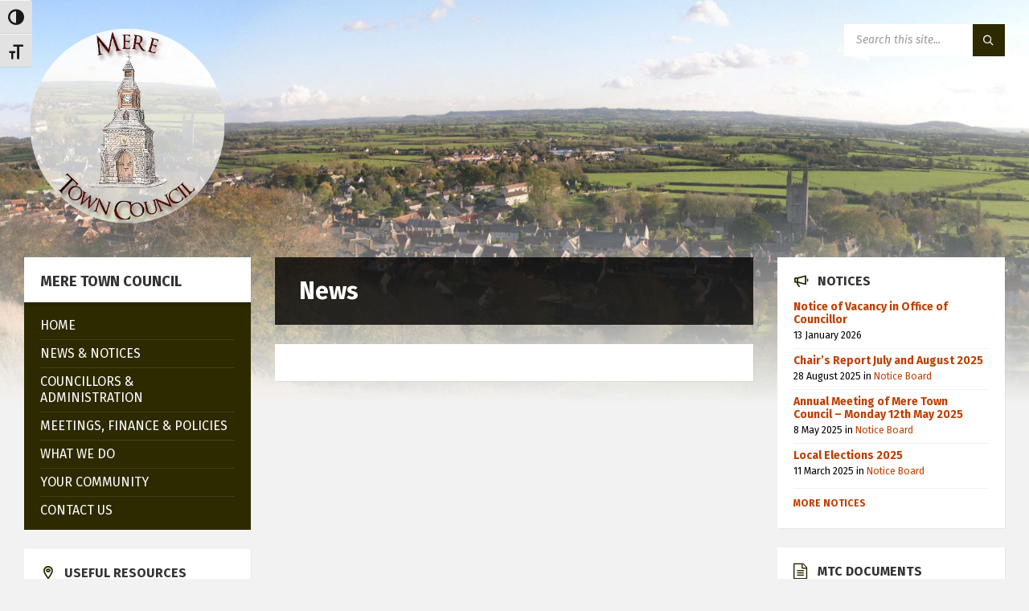

--- FILE ---
content_type: text/css
request_url: https://merewilts.org/wp-content/uploads/elementor/css/post-78.css?ver=1768417594
body_size: 200
content:
.elementor-78 .elementor-element.elementor-element-29d7897{--grid-columns:3;}@media(max-width:1024px){.elementor-78 .elementor-element.elementor-element-29d7897{--grid-columns:2;}}@media(max-width:767px){.elementor-78 .elementor-element.elementor-element-29d7897{--grid-columns:1;}}